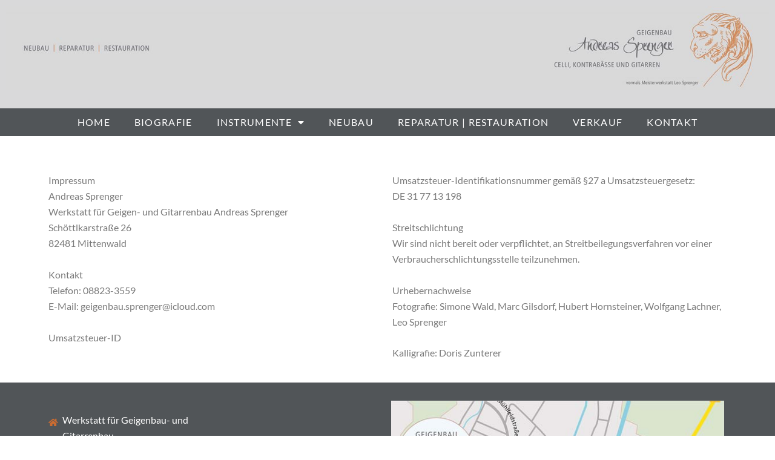

--- FILE ---
content_type: text/css
request_url: https://www.contrabass-sprenger.de/wp-content/uploads/elementor/css/post-617.css?ver=1768463105
body_size: 776
content:
.elementor-kit-617{--e-global-color-primary:#CC6C31;--e-global-color-secondary:#54595F;--e-global-color-text:#7A7A7A;--e-global-color-accent:#CC6C31;--e-global-color-96d5293:#6EC1E4;--e-global-color-3cc9a:#61CE70;--e-global-color-3b331e8c:#4054B2;--e-global-color-49d2a252:#23A455;--e-global-color-734f921d:#000;--e-global-color-3341d7b7:#FFF;}.elementor-kit-617 e-page-transition{background-color:#FFBC7D;}.elementor-section.elementor-section-boxed > .elementor-container{max-width:1140px;}.e-con{--container-max-width:1140px;}{}h1.entry-title{display:var(--page-title-display);}@media(max-width:1024px){.elementor-section.elementor-section-boxed > .elementor-container{max-width:1024px;}.e-con{--container-max-width:1024px;}}@media(max-width:767px){.elementor-section.elementor-section-boxed > .elementor-container{max-width:767px;}.e-con{--container-max-width:767px;}}

--- FILE ---
content_type: text/css
request_url: https://www.contrabass-sprenger.de/wp-content/uploads/elementor/css/post-10.css?ver=1768463105
body_size: 6813
content:
.elementor-10 .elementor-element.elementor-element-f20796b:not(.elementor-motion-effects-element-type-background), .elementor-10 .elementor-element.elementor-element-f20796b > .elementor-motion-effects-container > .elementor-motion-effects-layer{background-color:#d9d9da;}.elementor-10 .elementor-element.elementor-element-f20796b{transition:background 0.3s, border 0.3s, border-radius 0.3s, box-shadow 0.3s;}.elementor-10 .elementor-element.elementor-element-f20796b > .elementor-background-overlay{transition:background 0.3s, border-radius 0.3s, opacity 0.3s;}.elementor-widget-theme-site-logo .widget-image-caption{color:var( --e-global-color-text );}.elementor-widget-image .widget-image-caption{color:var( --e-global-color-text );}.elementor-10 .elementor-element.elementor-element-abcce4d:not(.elementor-motion-effects-element-type-background), .elementor-10 .elementor-element.elementor-element-abcce4d > .elementor-motion-effects-container > .elementor-motion-effects-layer{background-color:#515558;}.elementor-10 .elementor-element.elementor-element-abcce4d{transition:background 0.3s, border 0.3s, border-radius 0.3s, box-shadow 0.3s;}.elementor-10 .elementor-element.elementor-element-abcce4d > .elementor-background-overlay{transition:background 0.3s, border-radius 0.3s, opacity 0.3s;}.elementor-widget-nav-menu .elementor-nav-menu--main .elementor-item{color:var( --e-global-color-text );fill:var( --e-global-color-text );}.elementor-widget-nav-menu .elementor-nav-menu--main .elementor-item:hover,
					.elementor-widget-nav-menu .elementor-nav-menu--main .elementor-item.elementor-item-active,
					.elementor-widget-nav-menu .elementor-nav-menu--main .elementor-item.highlighted,
					.elementor-widget-nav-menu .elementor-nav-menu--main .elementor-item:focus{color:var( --e-global-color-accent );fill:var( --e-global-color-accent );}.elementor-widget-nav-menu .elementor-nav-menu--main:not(.e--pointer-framed) .elementor-item:before,
					.elementor-widget-nav-menu .elementor-nav-menu--main:not(.e--pointer-framed) .elementor-item:after{background-color:var( --e-global-color-accent );}.elementor-widget-nav-menu .e--pointer-framed .elementor-item:before,
					.elementor-widget-nav-menu .e--pointer-framed .elementor-item:after{border-color:var( --e-global-color-accent );}.elementor-widget-nav-menu{--e-nav-menu-divider-color:var( --e-global-color-text );}.elementor-10 .elementor-element.elementor-element-cbb6baa > .elementor-widget-container{border-style:solid;border-width:0px 0px 0px 0px;}.elementor-10 .elementor-element.elementor-element-cbb6baa .elementor-menu-toggle{margin:0 auto;}.elementor-10 .elementor-element.elementor-element-cbb6baa .elementor-nav-menu .elementor-item{font-family:"Lato regular", Sans-serif;letter-spacing:1.3px;}.elementor-10 .elementor-element.elementor-element-cbb6baa .elementor-nav-menu--main .elementor-item{color:#ffffff;fill:#ffffff;}.elementor-10 .elementor-element.elementor-element-cbb6baa .e--pointer-framed .elementor-item:before{border-width:1px;}.elementor-10 .elementor-element.elementor-element-cbb6baa .e--pointer-framed.e--animation-draw .elementor-item:before{border-width:0 0 1px 1px;}.elementor-10 .elementor-element.elementor-element-cbb6baa .e--pointer-framed.e--animation-draw .elementor-item:after{border-width:1px 1px 0 0;}.elementor-10 .elementor-element.elementor-element-cbb6baa .e--pointer-framed.e--animation-corners .elementor-item:before{border-width:1px 0 0 1px;}.elementor-10 .elementor-element.elementor-element-cbb6baa .e--pointer-framed.e--animation-corners .elementor-item:after{border-width:0 1px 1px 0;}.elementor-10 .elementor-element.elementor-element-cbb6baa .e--pointer-underline .elementor-item:after,
					 .elementor-10 .elementor-element.elementor-element-cbb6baa .e--pointer-overline .elementor-item:before,
					 .elementor-10 .elementor-element.elementor-element-cbb6baa .e--pointer-double-line .elementor-item:before,
					 .elementor-10 .elementor-element.elementor-element-cbb6baa .e--pointer-double-line .elementor-item:after{height:1px;}.elementor-10 .elementor-element.elementor-element-cbb6baa .elementor-nav-menu--dropdown a, .elementor-10 .elementor-element.elementor-element-cbb6baa .elementor-menu-toggle{color:#ffffff;fill:#ffffff;}.elementor-10 .elementor-element.elementor-element-cbb6baa .elementor-nav-menu--dropdown{background-color:rgba(81,85,88,0.78);}.elementor-10 .elementor-element.elementor-element-cbb6baa .elementor-nav-menu--dropdown a:hover,
					.elementor-10 .elementor-element.elementor-element-cbb6baa .elementor-nav-menu--dropdown a:focus,
					.elementor-10 .elementor-element.elementor-element-cbb6baa .elementor-nav-menu--dropdown a.elementor-item-active,
					.elementor-10 .elementor-element.elementor-element-cbb6baa .elementor-nav-menu--dropdown a.highlighted,
					.elementor-10 .elementor-element.elementor-element-cbb6baa .elementor-menu-toggle:hover,
					.elementor-10 .elementor-element.elementor-element-cbb6baa .elementor-menu-toggle:focus{color:#ffffff;}.elementor-10 .elementor-element.elementor-element-cbb6baa .elementor-nav-menu--dropdown a:hover,
					.elementor-10 .elementor-element.elementor-element-cbb6baa .elementor-nav-menu--dropdown a:focus,
					.elementor-10 .elementor-element.elementor-element-cbb6baa .elementor-nav-menu--dropdown a.elementor-item-active,
					.elementor-10 .elementor-element.elementor-element-cbb6baa .elementor-nav-menu--dropdown a.highlighted{background-color:#d9d9d9;}.elementor-10 .elementor-element.elementor-element-cbb6baa .elementor-nav-menu--dropdown a.elementor-item-active{color:#ffffff;}.elementor-10 .elementor-element.elementor-element-cbb6baa .elementor-nav-menu--dropdown .elementor-item, .elementor-10 .elementor-element.elementor-element-cbb6baa .elementor-nav-menu--dropdown  .elementor-sub-item{font-size:14px;text-transform:uppercase;}.elementor-10 .elementor-element.elementor-element-cbb6baa{--nav-menu-icon-size:31px;}.elementor-theme-builder-content-area{height:400px;}.elementor-location-header:before, .elementor-location-footer:before{content:"";display:table;clear:both;}@media(max-width:1024px){.elementor-10 .elementor-element.elementor-element-cbb6baa .elementor-nav-menu--dropdown .elementor-item, .elementor-10 .elementor-element.elementor-element-cbb6baa .elementor-nav-menu--dropdown  .elementor-sub-item{font-size:22px;}}@media(max-width:767px){.elementor-10 .elementor-element.elementor-element-cbb6baa .elementor-nav-menu--dropdown .elementor-item, .elementor-10 .elementor-element.elementor-element-cbb6baa .elementor-nav-menu--dropdown  .elementor-sub-item{font-size:16px;}.elementor-10 .elementor-element.elementor-element-cbb6baa .elementor-nav-menu--main > .elementor-nav-menu > li > .elementor-nav-menu--dropdown, .elementor-10 .elementor-element.elementor-element-cbb6baa .elementor-nav-menu__container.elementor-nav-menu--dropdown{margin-top:0px !important;}}

--- FILE ---
content_type: text/css
request_url: https://www.contrabass-sprenger.de/wp-content/uploads/elementor/css/post-33.css?ver=1768463105
body_size: 5211
content:
.elementor-33 .elementor-element.elementor-element-b971f3b:not(.elementor-motion-effects-element-type-background), .elementor-33 .elementor-element.elementor-element-b971f3b > .elementor-motion-effects-container > .elementor-motion-effects-layer{background-color:#515558;}.elementor-33 .elementor-element.elementor-element-b971f3b{transition:background 0.3s, border 0.3s, border-radius 0.3s, box-shadow 0.3s;padding:20px 0px 20px 0px;}.elementor-33 .elementor-element.elementor-element-b971f3b > .elementor-background-overlay{transition:background 0.3s, border-radius 0.3s, opacity 0.3s;}.elementor-bc-flex-widget .elementor-33 .elementor-element.elementor-element-cc67bdc.elementor-column .elementor-widget-wrap{align-items:flex-end;}.elementor-33 .elementor-element.elementor-element-cc67bdc.elementor-column.elementor-element[data-element_type="column"] > .elementor-widget-wrap.elementor-element-populated{align-content:flex-end;align-items:flex-end;}.elementor-widget-icon-list .elementor-icon-list-item:not(:last-child):after{border-color:var( --e-global-color-text );}.elementor-widget-icon-list .elementor-icon-list-icon i{color:var( --e-global-color-primary );}.elementor-widget-icon-list .elementor-icon-list-icon svg{fill:var( --e-global-color-primary );}.elementor-widget-icon-list .elementor-icon-list-text{color:var( --e-global-color-secondary );}.elementor-33 .elementor-element.elementor-element-811c2f5 .elementor-icon-list-icon i{transition:color 0.3s;}.elementor-33 .elementor-element.elementor-element-811c2f5 .elementor-icon-list-icon svg{transition:fill 0.3s;}.elementor-33 .elementor-element.elementor-element-811c2f5{--e-icon-list-icon-size:14px;--icon-vertical-offset:0px;}.elementor-33 .elementor-element.elementor-element-811c2f5 .elementor-icon-list-text{color:#ffffff;transition:color 0.3s;}.elementor-bc-flex-widget .elementor-33 .elementor-element.elementor-element-b75e17f.elementor-column .elementor-widget-wrap{align-items:flex-end;}.elementor-33 .elementor-element.elementor-element-b75e17f.elementor-column.elementor-element[data-element_type="column"] > .elementor-widget-wrap.elementor-element-populated{align-content:flex-end;align-items:flex-end;}.elementor-33 .elementor-element.elementor-element-34a57c3 .elementor-icon-list-icon i{transition:color 0.3s;}.elementor-33 .elementor-element.elementor-element-34a57c3 .elementor-icon-list-icon svg{transition:fill 0.3s;}.elementor-33 .elementor-element.elementor-element-34a57c3{--e-icon-list-icon-size:14px;--icon-vertical-offset:0px;}.elementor-33 .elementor-element.elementor-element-34a57c3 .elementor-icon-list-text{color:#ffffff;transition:color 0.3s;}.elementor-bc-flex-widget .elementor-33 .elementor-element.elementor-element-034b255.elementor-column .elementor-widget-wrap{align-items:flex-end;}.elementor-33 .elementor-element.elementor-element-034b255.elementor-column.elementor-element[data-element_type="column"] > .elementor-widget-wrap.elementor-element-populated{align-content:flex-end;align-items:flex-end;}.elementor-widget-image .widget-image-caption{color:var( --e-global-color-text );}.elementor-33 .elementor-element.elementor-element-bc6694a:not(.elementor-motion-effects-element-type-background), .elementor-33 .elementor-element.elementor-element-bc6694a > .elementor-motion-effects-container > .elementor-motion-effects-layer{background-color:#515558;}.elementor-33 .elementor-element.elementor-element-bc6694a{border-style:solid;border-width:1px 0px 0px 0px;border-color:#ffffff;transition:background 0.3s, border 0.3s, border-radius 0.3s, box-shadow 0.3s;padding:20px 0px 20px 0px;}.elementor-33 .elementor-element.elementor-element-bc6694a > .elementor-background-overlay{transition:background 0.3s, border-radius 0.3s, opacity 0.3s;}.elementor-bc-flex-widget .elementor-33 .elementor-element.elementor-element-ba11b98.elementor-column .elementor-widget-wrap{align-items:flex-end;}.elementor-33 .elementor-element.elementor-element-ba11b98.elementor-column.elementor-element[data-element_type="column"] > .elementor-widget-wrap.elementor-element-populated{align-content:flex-end;align-items:flex-end;}.elementor-widget-text-editor{color:var( --e-global-color-text );}.elementor-widget-text-editor.elementor-drop-cap-view-stacked .elementor-drop-cap{background-color:var( --e-global-color-primary );}.elementor-widget-text-editor.elementor-drop-cap-view-framed .elementor-drop-cap, .elementor-widget-text-editor.elementor-drop-cap-view-default .elementor-drop-cap{color:var( --e-global-color-primary );border-color:var( --e-global-color-primary );}.elementor-33 .elementor-element.elementor-element-148f450{color:#ffffff;}.elementor-theme-builder-content-area{height:400px;}.elementor-location-header:before, .elementor-location-footer:before{content:"";display:table;clear:both;}@media(min-width:768px){.elementor-33 .elementor-element.elementor-element-cc67bdc{width:25%;}.elementor-33 .elementor-element.elementor-element-b75e17f{width:24.664%;}.elementor-33 .elementor-element.elementor-element-034b255{width:50%;}}@media(max-width:1024px) and (min-width:768px){.elementor-33 .elementor-element.elementor-element-cc67bdc{width:100%;}.elementor-33 .elementor-element.elementor-element-b75e17f{width:100%;}.elementor-33 .elementor-element.elementor-element-034b255{width:100%;}}

--- FILE ---
content_type: text/css
request_url: https://www.contrabass-sprenger.de/wp-content/themes/contrabass-sprenger/style.css?ver=1
body_size: 1669
content:
/**
Theme Name: Contrabass Sprenger
Author: Multi2Media
Author URI: https://www.multi2media.de
Description: Astra is the fastest, fully customizable & beautiful theme suitable for blogs, personal portfolios and business websites. It is very lightweight (less than 50KB on frontend) and offers unparalleled speed. Built with SEO in mind, Astra comes with schema.org code integrated so search engines will love your site. Astra offers plenty of sidebar options and widget areas giving you a full control for customizations. Furthermore, we have included special features and templates so feel free to choose any of your favorite page builder plugin to create pages flexibly. Some of the other features: # WooCommerce Ready # Responsive # Compatible with major plugins # Translation Ready # Extendible with premium addons # Regularly updated # Designed, Developed, Maintained & Supported by Brainstorm Force. Looking for a perfect base theme? Look no further. Astra is fast, fully customizable and beautiful theme!
Version: 1
License: GNU General Public License v2 or later
License URI: http://www.gnu.org/licenses/gpl-2.0.html
Text Domain: contrabass-sprenger
Template: astra
*/

/**Menue*/
.elementor-widget-nav-menu .e--pointer-framed .elementor-item:before, .elementor-widget-nav-menu .e--pointer-framed .elementor-item:after {
    border-color: #cc6c31;
    border-bottom: none;
    border-top: none;
}



/**ICONLIST*/
.elementor-widget .elementor-icon-list-item,
.elementor-widget .elementor-icon-list-item a {
    align-items: start !important;
}

.elementor-icon-list-icon
{padding: 10px 0px 0 0 !important;
}


h2.elementor-heading-title.elementor-size-default {
    font-size: 25px;
    color: #cc6c31;
    font-family: 'Lato regular'!important;
}